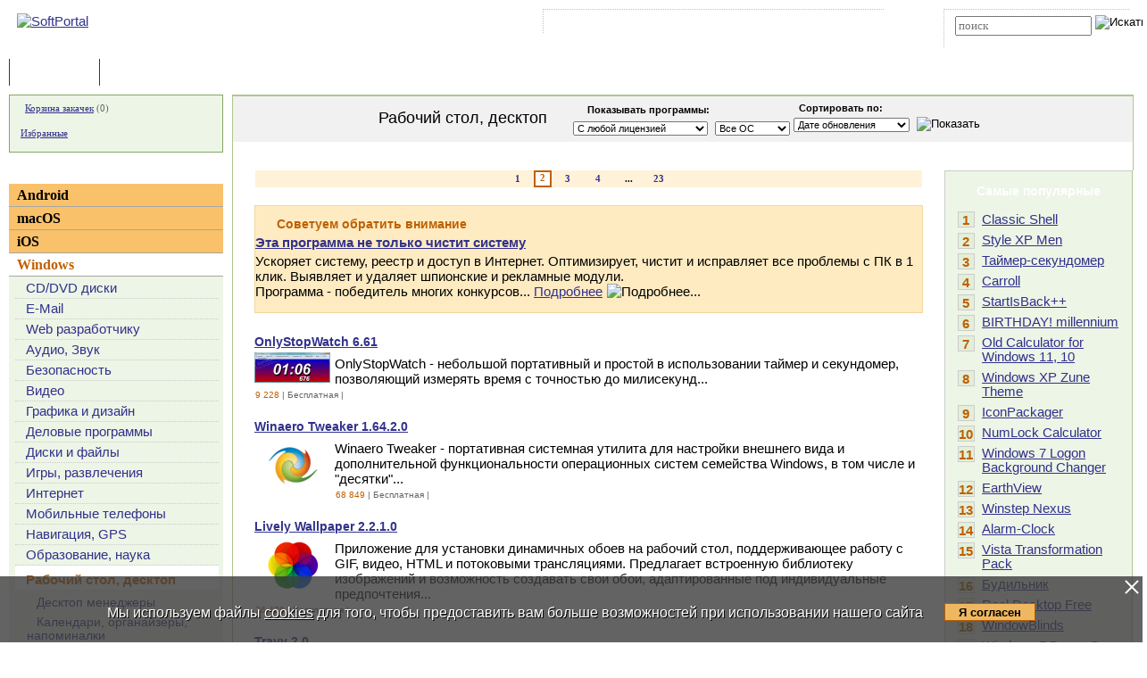

--- FILE ---
content_type: text/html; charset=UTF-8
request_url: https://www.softportal.com/dlcategory-581-2-0-0-0.html
body_size: 11936
content:
<!DOCTYPE html PUBLIC "-//W3C//DTD HTML 4.01 Transitional//EN" "http://www.w3.org/TR/html4/loose.dtd">
<html lang="ru">
<head>
	<meta charset="UTF-8">
	<META NAME="distribution" CONTENT="GLOBAL">
	<meta name="viewport" content="width=device-width, initial-scale=1.0 user-scalable=no">
	<meta name="google-site-verification" content="Qx1eCcaclVSkb13rTd_4316sMIXp3PNnYw-TaQ-0ws4" />
	<meta name="verify-v1" content="rN7D/UikrDTpBkSzrlNh+99lqIuIvzevXZtWwnBEtHQ=">
	<meta name="verify-sp" content="bVVoK2lEc2xrbEVhbFU4cVVWdnZaQT09">
	<meta name="robots" content="noindex, follow"><title>Windows - Рабочий стол, десктоп</title><META NAME="description" CONTENT="Рабочий стол, десктоп - Windows"><meta name="keywords" content="Рабочий стол, десктоп, софт, скачать программы"><meta property="og:image" content="https://www.softportal.com/img/SPL_.png">    <link rel="icon" href="/favicon.ico" type="image/x-icon">
    <link rel="shortcut icon" href="/favicon.ico" type="image/x-icon">
    <link rel="preload" as="image" href="/img/ny/head/logo.jpg">
	<link rel="stylesheet" href="/css/layers.min.css?2026011501" type="text/css">
	<!--[if IE]><link rel="stylesheet" href="/css/main_ie.css" type="text/css" id="stylesheet_ie"><![endif]-->
  	<link rel="alternate" type="application/rss+xml" title="последние обновления программ на SoftPortal.com" href="https://www.softportal.com/rss/rss-soft-update.xml">
  	<link rel="alternate" type="application/rss+xml" title="новые программы на SoftPortal.com" href="https://www.softportal.com/rss/rss-soft-new.xml">
  	<link rel="alternate" type="application/rss+xml" title="свежие новости IT-индустрии на SoftPortal.com" href="https://www.softportal.com/rss/rss-news.xml">
 	<link rel="alternate" type="application/rss+xml" title="новые статьи на SoftPortal.com" href="https://www.softportal.com/rss/rss-articles.xml">
  	<link rel="search" type="application/opensearchdescription+xml" href="/search_plugin.xml" title="Поиск на SoftPortal.com">
  	<meta name="yandex-verification" content="53e4b22e422e3f94" />
	<script type="text/javascript" src="/js/jquery.min.js"></script><script type="text/javascript">jQuery.noConflict();</script>  	  	<script type="text/javascript" src="/js/main.min.js" async></script>
	<script type="text/javascript">
		const site_url = 'https://www.softportal.com/';
	</script>
  	<link rel="canonical" href="https://www.softportal.com/dlcategory-581-1-0-0-0.html"><link rel="canonical" href="https://www.softportal.com/dlcategory-581-1-0-0-0.html">
<script async src="https://pagead2.googlesyndication.com/pagead/js/adsbygoogle.js?client=ca-pub-4431291689677224" crossorigin="anonymous"></script>  	  	<script src="https://apis.google.com/js/platform.js" defer type="text/javascript">
	{lang: 'ru', parsetags: 'explicit'}
  	</script>
    	<script async src="https://www.googletagmanager.com/gtag/js?id=UA-21410459-1" type="text/javascript"></script>
  	<script type="text/javascript">
	window.dataLayer = window.dataLayer || [];
	function gtag(){dataLayer.push(arguments);}
	gtag('js', new Date());
	gtag('config', 'UA-21410459-1');
  	</script>
      	    <!-- Matomo -->
    <script type="text/javascript">
        var _paq = window._paq = window._paq || [];
        /* tracker methods like "setCustomDimension" should be called before "trackPageView" */
        _paq.push(['trackPageView']);
        _paq.push(['enableLinkTracking']);
        (function() {
            var u="//l.softportal.com/";
            _paq.push(['setTrackerUrl', u+'matomo.php']);
            _paq.push(['setSiteId', '1']);
            var d=document, g=d.createElement('script'), s=d.getElementsByTagName('script')[0];
            g.async=true; g.src=u+'matomo.js'; s.parentNode.insertBefore(g,s);
        })();
    </script>
    <!-- End Matomo Code -->
</head>

<body>
	<!-- verify-admitad: "feb9428b94" -->
	<div id="overDiv"></div>
	<div id="fb-root"></div>

		<div id="mainContainer">
		<div id="header">
										<!-- Yandex.Metrika counter -->
				<script type="text/javascript" src="/js/metrika.js?nowv"></script>
				<noscript><div><img src="https://mc.yandex.ru/watch/5222719" style="position:absolute; left:-9999px;" alt="" /></div></noscript>
				<!-- /Yandex.Metrika counter -->
							<div style="display:none;" id="counters_code">
				<!--LiveInternet counter--><script type="text/javascript"><!--
				new Image().src = "//counter.yadro.ru/hit?r"+
				escape(document.referrer)+((typeof(screen)=="undefined")?"":
				";s"+screen.width+"*"+screen.height+"*"+(screen.colorDepth?
				screen.colorDepth:screen.pixelDepth))+";u"+escape(document.URL)+
				";"+Math.random();//--></script><!--/LiveInternet-->
			</div>
			<!-- TABLE 1.2 HEAD -->
			<div id="head">
				<!-- CLine L1 -->
				<div class="head-inner">
					<div class="LogoTd"><div class="LogoTdCLR"><a rel="nofollow" href="https://www.softportal.com/"><img src="/img/_n.gif" alt="SoftPortal"></a></div></div>
					<div class="adapt-menu">
						<div class="head-menu">
							<!-- Block 1 L2 -->
							<div class="HDotTbl">
								<ul>
																			<li class="acc"><a rel="nofollow" href="https://www.softportal.com/account.html" class="whiteA" rel="nofollow">Войти на аккаунт</a></li>
										<li class="reg"><a href="https://www.softportal.com/join.html" class="whiteA">Зарегистрироваться</a></li>
																			<li class="map"><a rel="nofollow" href="https://www.softportal.com/sitemap.html" class="whiteA">Карта сайта</a></li>
									<li class="rss"><a href="https://www.softportal.com/rss.html" class="whiteA">RSS</a></li>
								</ul>
							</div>
							<!-- /Block 1 L2 -->
						</div>
						<div class="head-search" align="right">
							<!-- Block 2: Search L2 -->
							<form name="searchFormTop" id="searchFormTop" method="get" action="https://www.softportal.com/search.html">
								<div class="HDotTbl">
									<div id="top_search"><input type="text" name="str" id="str" placeholder="поиск"><input type="image" src="/img/head/btn.png" alt="Искать"></div>
									<div class="linkSearch"><img src="/img/head/srch.gif" width="10" height="8" alt=""><a rel="nofollow" href="https://www.softportal.com/search.html" class="whiteA">Расширенный поиск</a></div>
								</div>
								<input type="hidden" name="go" id="go" value="1">
							</form>
							<!-- /Block 2: Search L2 -->
						</div>
					</div>
					<div class="hamburger hamburger--collapse">
						<div class="hamburger-box">
							<div class="hamburger-inner"></div>
						</div>
					</div>
				</div>
				<!-- /CLine L1 -->
			</div>
			<!-- /TABLE 1.2 HEAD -->
			<!-- TABLE 2 MENU -->
			<div id="topMenu">
				<div class="menuOutThis"><div class="menuIn"><img src="/img/menu/progs.gif" width="9" height="9" alt=""><a href="https://www.softportal.com/" class="whiteA" rel="nofollow">Программы</a></div></div>
<div class="menuDividerLeft"></div>
<div class="menuOut"><div class="menuIn"><img src="/img/menu/stat.gif" width="7" height="9" alt=""><a href="https://www.softportal.com/articles.html" class="whiteA2">Статьи</a></div></div>
<div class="menuDividerRight"></div>				<div class="clear"></div>
			</div>
		</div> <!-- /header -->

		<div class="outer">
			<div class="inner">
				<div class="float-wrap">
<div id="content">
	<div class="contentWrap">

		<div class="titleH titleHForm">
			<div class="formTitle">
				<div class="geo18 titlePage">Рабочий стол, десктоп</div>
				<div id="filterForm-wrapper">
					<form name="filterForm" id="filterForm" action="" onsubmit="javascript:this.action='https://www.softportal.com/dlcategory-581-1-0-0-0.html'" method="post">
					<div>
						<div class="geo11b" style="padding-bottom:5px;" align="left"><img src="/img/pic1.gif" width="11" height="12" style="margin:0px 5px -2px 0px;">Показывать программы:</div>
						<div>
							<select name="type" id="type" class="ISmall" >
								<option value="0" selected="">С любой лицензией</option>
								<option value="1">Бесплатная</option><option value="2">Условно-бесплатная</option><option value="7">Бесплатная (с рекламой)</option><option value="8">Демо версия</option><option value="10">Только данные</option><option value="11">Платная</option>							</select>
							<select name="os" id="os" class="ISmall" >
								<option value="0" selected="">Все ОС</option>
								<option value="146">Windows 12</option><option value="133">Windows 11</option><option value="117">Windows 10</option><option value="116">Windows 8.1</option><option value="106">Windows 8</option><option value="87">Windows 7</option><option value="55">Vista</option><option value="7">WinXP</option><option value="3">Win98</option><option value="6">WinNT 4.x</option><option value="4">WinME</option><option value="8">Win2000</option><option value="9">Win2003</option><option value="17">MS-DOS</option>							</select>
						</div>
					</div>
					<div>
						<div class="geo11b" style="padding-bottom:5px;" colspan="2" align="left">&nbsp;&nbsp;Сортировать по:</div>
						<div>
							<select name="order_by" id="order_by" class="ISmall" >
								<option value="0"selected>Дате обновления</option>
								<option value="1">Размеру файла</option>
								<option value="2">Рейтингу скачивания</option>
							</select>
						</div>
					</div>
					<div><input type="image" src="/img/bshow.gif" width="79" height="19" border="0" alt="Показать" style="margin-left:4px;"></div>
					</form>
				</div>
			</div>
		</div>
		<div class="recBlock2">
				</div>
		<div class="flex">
			<div class="contentWrapLeft TblRLCLR">
									<div class="pagination flex">
						<div>
							<div class="PagesPas"><a href="https://www.softportal.com/dlcategory-581-1-0-0-0.html" class="LSubA">1</a></div><div class="PagesActTop" width="20"><div class="PagesAct">2</div></div><div class="PagesPas"><a href="https://www.softportal.com/dlcategory-581-3-0-0-0.html" class="LSubA">3</a></div><div class="PagesPas"><a href="https://www.softportal.com/dlcategory-581-4-0-0-0.html" class="LSubA">4</a></div><div class="PagesPas">...</div><div class="PagesPas"><a href="https://www.softportal.com/dlcategory-581-23-0-0-0.html" class="LSubA">23</a></div>						</div>
					</div>
									<div class="lookThis TblOBan">
					<div class="TblOBanDivFirst"><img src="/img/main/look2.gif" width="56" height="58" alt=""></div>
					<div class="TblOBanDivLast vera11">
						<span class="geo14b"><span class="orange">Советуем обратить внимание</span></span><p class="sm">
						<!--noindex--><b><a href="https://www.carambis.ru/lp/cleaner.html?cs_aff=CC_categ" target="_blank" rel="nofollow">Эта программа не только чистит систему</a></b></p>
						<p class="sm">Ускоряет систему, реестр и доступ в Интернет. Оптимизирует, чистит и исправляет все проблемы с ПК в 1 клик. Выявляет и удаляет шпионские и рекламные модули.<br>Программа - победитель многих конкурсов... <!--/noindex--><a href="https://www.carambis.ru/lp/cleaner.html?cs_aff=CC_categ" target="_blank" rel="nofollow">Подробнее</a><img src="/img/arrow3.gif" width="9" height="6" alt="Подробнее..."></p>
					</div>
				</div>
								<div class="categoryList">
											<div>
							<span class="vera14b"><a href="https://www.softportal.com/software-25635-onlystopwatch.html">OnlyStopWatch 6.61</a></span><p class="sm"></p>
							<div class="categoryImg"><img src="/scr/25635/onlystopwatch-tmb-1.png" style="width:85px; height:34px; border:0;" alt=""><p class="sm"></p></div>
							<!--noindex--><p>OnlyStopWatch - небольшой портативный и простой в использовании таймер и секундомер, позволяющий измерять время с точностью до милисекунд...</p><!--/noindex-->
							<p class="sm"><span class="vera10g"><span class="orange" title="количество загрузок"><img src="/img/get_app.png" style="width: 16px; height: 16px; border: none; margin-right: 1px; vertical-align: middle;" alt="">9 228</span> | Бесплатная | <img src="/img/templates/_star4.gif" width="47" height="9" alt=""></span></p><p class="sp clear"></p>
						</div>
												<div>
							<span class="vera14b"><a href="https://www.softportal.com/software-41062-winaero-tweaker.html">Winaero Tweaker 1.64.2.0</a></span><p class="sm"></p>
							<div class="categoryImg"><img src="/scr/41062/icons/winaero_tweaker_64.png" style="width:64px; height:64px; border:0;" alt=""><p class="sm"></p></div>
							<!--noindex--><p>Winaero Tweaker - портативная системная утилита для настройки внешнего вида и дополнительной функциональности операционных систем семейства Windows, в том числе и "десятки"...</p><!--/noindex-->
							<p class="sm"><span class="vera10g"><span class="orange" title="количество загрузок"><img src="/img/get_app.png" style="width: 16px; height: 16px; border: none; margin-right: 1px; vertical-align: middle;" alt="">68 849</span> | Бесплатная | <img src="/img/templates/_star4.gif" width="47" height="9" alt=""></span></p><p class="sp clear"></p>
						</div>
												<div>
							<span class="vera14b"><a href="https://www.softportal.com/software-50911-lively-wallpaper.html">Lively Wallpaper 2.2.1.0</a></span><p class="sm"></p>
							<div class="categoryImg"><img src="/scr/50911/icons/lively_wallpaper_64.png" style="width:64px; height:64px; border:0;" alt=""><p class="sm"></p></div>
							<!--noindex--><p>Приложение для установки динамичных обоев на рабочий стол, поддерживающее работу с GIF, видео, HTML и потоковыми трансляциями. Предлагает встроенную библиотеку изображений и возможность создавать свои обои, адаптированные под индивидуальные предпочтения...</p><!--/noindex-->
							<p class="sm"><span class="vera10g"><span class="orange" title="количество загрузок"><img src="/img/get_app.png" style="width: 16px; height: 16px; border: none; margin-right: 1px; vertical-align: middle;" alt="">26 426</span> | Бесплатная | <img src="/img/templates/_star3.gif" width="47" height="9" alt=""></span></p><p class="sp clear"></p>
						</div>
												<div>
							<span class="vera14b"><a href="https://www.softportal.com/software-51353-trayy.html">Trayy 2.0</a></span><p class="sm"></p>
							<div class="categoryImg"><img src="/scr/51353/icons/trayy__64.png" style="width:64px; height:64px; border:0;" alt=""><p class="sm"></p></div>
							<!--noindex--><p>Инструмент для Windows, который помогает упорядочить рабочее пространство и перенести выбранные приложения из панели задач в системный трей. Программа работает в фоновом режиме, автоматически сворачивает указанные приложения и обеспечивает доступ к ним...</p><!--/noindex-->
							<p class="sm"><span class="vera10g"><span class="orange" title="количество загрузок"><img src="/img/get_app.png" style="width: 16px; height: 16px; border: none; margin-right: 1px; vertical-align: middle;" alt="">181</span> | Бесплатная | <img src="/img/templates/_star3.gif" width="47" height="9" alt=""></span></p><p class="sp clear"></p>
						</div>
												<div>
							<span class="vera14b"><a href="https://www.softportal.com/software-48390-retrobar.html">RetroBar 1.21.32</a></span><p class="sm"></p>
							<div class="categoryImg"><img src="/scr/48390/icons/retrobar_64.png" style="width:64px; height:64px; border:0;" alt=""><p class="sm"></p></div>
							<!--noindex--><p>Небольшая портативная программа, позволяющая заменить современную панель задач на ретро в стиле Windows 95-98/2000/XP. Присутствует возможность отображения панели задач, области уведомлений и часов на нескольких мониторах, поддержка пользовательских тем...</p><!--/noindex-->
							<p class="sm"><span class="vera10g"><span class="orange" title="количество загрузок"><img src="/img/get_app.png" style="width: 16px; height: 16px; border: none; margin-right: 1px; vertical-align: middle;" alt="">6 237</span> | Бесплатная | <img src="/img/templates/_star4.gif" width="47" height="9" alt=""></span></p><p class="sp clear"></p>
						</div>
												<div>
							<span class="vera14b"><a href="https://www.softportal.com/software-47757-stretchly.html">Stretchly 1.19.0</a></span><p class="sm"></p>
							<div class="categoryImg"><img src="/scr/47757/icons/stretchly_64.png" style="width:64px; height:64px; border:0;" alt=""><p class="sm"></p></div>
							<!--noindex--><p>Удобное и полезное, для любого пользователя ПК, приложение, которое следит за вашим здоровьем и напоминает о необходимости сделать перерыв при работе за компьютером. Есть поддержка мультимониторных систем, возможность настраивать мини- и длинные перерывы...</p><!--/noindex-->
							<p class="sm"><span class="vera10g"><span class="orange" title="количество загрузок"><img src="/img/get_app.png" style="width: 16px; height: 16px; border: none; margin-right: 1px; vertical-align: middle;" alt="">1 932</span> | Бесплатная | <img src="/img/templates/_star4.gif" width="47" height="9" alt=""></span></p><p class="sp clear"></p>
						</div>
												<div>
							<span class="vera14b"><a href="https://www.softportal.com/software-39676-8gadgetpack.html">GadgetPack 39.0</a></span><p class="sm"></p>
							<div class="categoryImg"><img src="/scr/39676/icons/8gadgetpack_64.png" style="width:64px; height:64px; border:0;" alt=""><p class="sm"></p></div>
							<!--noindex--><p>GadgetPack - инструмент для установки и использования набора гаджетов для операционных систем Windows 10 и 11...</p><!--/noindex-->
							<p class="sm"><span class="vera10g"><span class="orange" title="количество загрузок"><img src="/img/get_app.png" style="width: 16px; height: 16px; border: none; margin-right: 1px; vertical-align: middle;" alt="">89 823</span> | Бесплатная | <img src="/img/templates/_star3.gif" width="47" height="9" alt=""></span></p><p class="sp clear"></p>
						</div>
												<div>
							<span class="vera14b"><a href="https://www.softportal.com/software-49514-alternate-calculator.html">Alternate Calculator 3.930</a></span><p class="sm"></p>
							<div class="categoryImg"><img src="/scr/49514/icons/alternate_calculator_64.png" style="width:64px; height:64px; border:0;" alt=""><p class="sm"></p></div>
							<!--noindex--><p>Простой калькулятор, который также можно использовать для конвертации валют. Включает набор предопределенных валют и курсов обмена, которые также могут быть изменены индивидуально. Имеется внутренний редактор, который можно использовать для перекодировки...</p><!--/noindex-->
							<p class="sm"><span class="vera10g"><span class="orange" title="количество загрузок"><img src="/img/get_app.png" style="width: 16px; height: 16px; border: none; margin-right: 1px; vertical-align: middle;" alt="">3 162</span> | Бесплатная | <img src="/img/templates/_star3.gif" width="47" height="9" alt=""></span></p><p class="sp clear"></p>
						</div>
												<div>
							<span class="vera14b"><a href="https://www.softportal.com/software-51771-quickwidgets.html">QuickWidgets 1.0.0</a></span><p class="sm"></p>
							<div class="categoryImg"><img src="/scr/51771/icons/quickwidgets__64.png" style="width:64px; height:64px; border:0;" alt=""><p class="sm"></p></div>
							<!--noindex--><p>Приложение для размещения настраиваемых виджетов на рабочем столе. Предлагает календарь, заметки, напоминания, мониторинг и погоду с возможностью изменения размера, перемещения и настройки оформления. Подходит для персонализации рабочего пространства...</p><!--/noindex-->
							<p class="sm"><span class="vera10g"><span class="orange" title="количество загрузок"><img src="/img/get_app.png" style="width: 16px; height: 16px; border: none; margin-right: 1px; vertical-align: middle;" alt="">107</span> | Условно-бесплатная | <img src="/img/templates/_star3.gif" width="47" height="9" alt=""></span></p><p class="sp clear"></p>
						</div>
												<div>
							<span class="vera14b"><a href="https://www.softportal.com/software-48603-classicdesktopclock.html">ClassicDesktopClock 5.17</a></span><p class="sm"></p>
							<div class="categoryImg"><img src="/scr/48603/icons/classicdesktopclock_64.png" style="width:64px; height:64px; border:0;" alt=""><p class="sm"></p></div>
							<!--noindex--><p>Простые портативные аналоговые часы для рабочего стола ПК под управлением Windows. Присутствует возможность свободно выбрать положение часов на рабочем столе, доступно несколько тем оформления, изменяемый размер часов, малое потребление системных ресурсов...</p><!--/noindex-->
							<p class="sm"><span class="vera10g"><span class="orange" title="количество загрузок"><img src="/img/get_app.png" style="width: 16px; height: 16px; border: none; margin-right: 1px; vertical-align: middle;" alt="">3 167</span> | Бесплатная | <img src="/img/templates/_star3.gif" width="47" height="9" alt=""></span></p><p class="sp clear"></p>
						</div>
												<div>
							<span class="vera14b"><a href="https://www.softportal.com/software-25647-theaeroclock.html">TheAeroClock 9.13</a></span><p class="sm"></p>
							<div class="categoryImg"><img src="/scr/25647/theaeroclock-tmb-1.png" style="width:68px; height:64px; border:0;" alt=""><p class="sm"></p></div>
							<!--noindex--><p>Симпатичные часы для рабочего стола, с возможностью настройки размера, прозрачности, вида/текстуры...</p><!--/noindex-->
							<p class="sm"><span class="vera10g"><span class="orange" title="количество загрузок"><img src="/img/get_app.png" style="width: 16px; height: 16px; border: none; margin-right: 1px; vertical-align: middle;" alt="">40 571</span> | Бесплатная | <img src="/img/templates/_star4.gif" width="47" height="9" alt=""></span></p><p class="sp clear"></p>
						</div>
												<div>
							<span class="vera14b"><a href="https://www.softportal.com/software-21247-animated-screensaver-maker.html">Animated Screensaver Maker 4.5.45</a></span><p class="sm"></p>
							<div class="categoryImg"><img src="/scr/21247/animated-screensaver-maker-tmb-1.jpg" style="width:85px; height:53px; border:0;" alt=""><p class="sm"></p></div>
							<!--noindex--><p>Animated Screensaver Maker - набор инструментов, позволяющих быстро и легко создавать из любых изображений потрясающие анимированные заставки. Присутствует встроенный редактор, с помощью которого можно добавлять реалистичные эффекты анимации...</p><!--/noindex-->
							<p class="sm"><span class="vera10g"><span class="orange" title="количество загрузок"><img src="/img/get_app.png" style="width: 16px; height: 16px; border: none; margin-right: 1px; vertical-align: middle;" alt="">12 661</span> | Условно-бесплатная | <img src="/img/templates/_star4.gif" width="47" height="9" alt=""></span></p><p class="sp clear"></p>
						</div>
												<div>
							<span class="vera14b"><a href="https://www.softportal.com/software-21246-animated-wallpaper-maker.html">Animated Wallpaper Maker 4.5.45</a></span><p class="sm"></p>
							<div class="categoryImg"><img src="/scr/21246/animated-wallpaper-maker-tmb-1.png" style="width:85px; height:56px; border:0;" alt=""><p class="sm"></p></div>
							<!--noindex--><p>Animated Wallpaper Maker - простая в использовании программа, позволяющая за пару кликов мыши анимировать любое статичное изображение и установить его на рабочий стол в качестве обоев...</p><!--/noindex-->
							<p class="sm"><span class="vera10g"><span class="orange" title="количество загрузок"><img src="/img/get_app.png" style="width: 16px; height: 16px; border: none; margin-right: 1px; vertical-align: middle;" alt="">11 071</span> | Условно-бесплатная | <img src="/img/templates/_star4.gif" width="47" height="9" alt=""></span></p><p class="sp clear"></p>
						</div>
												<div>
							<span class="vera14b"><a href="https://www.softportal.com/software-50340-shortdoornote.html">ShortDoorNote 4.14</a></span><p class="sm"></p>
							<div class="categoryImg"><img src="/scr/50340/icons/shortdoornote_64.png" style="width:64px; height:64px; border:0;" alt=""><p class="sm"></p></div>
							<!--noindex--><p>Программа для создания заметок с уникальным оформлением. Создавайте заметки, кастомизируйте текст и дизайн, чтобы они привлекали внимание. Легко сохраняйте, загружайте и распечатывайте заметки. Будьте уверены, что ваши сообщения не останутся незамеченными...</p><!--/noindex-->
							<p class="sm"><span class="vera10g"><span class="orange" title="количество загрузок"><img src="/img/get_app.png" style="width: 16px; height: 16px; border: none; margin-right: 1px; vertical-align: middle;" alt="">341</span> | Бесплатная | <img src="/img/templates/_star3.gif" width="47" height="9" alt=""></span></p><p class="sp clear"></p>
						</div>
												<div>
							<span class="vera14b"><a href="https://www.softportal.com/software-33632-christmas-elf.html">Christmas Elf 3.4</a></span><p class="sm"></p>
							<div class="categoryImg"><img src="/scr/33632/christmas-elf-tmb-1.png" style="width:85px; height:48px; border:0;" alt=""><p class="sm"></p></div>
							<!--noindex--><p>Christmas Elf - простая утилита, которая поможет украсить Windows к Новому году и усилит неповторимую атмосферу самого волшебного праздника...</p><!--/noindex-->
							<p class="sm"><span class="vera10g"><span class="orange" title="количество загрузок"><img src="/img/get_app.png" style="width: 16px; height: 16px; border: none; margin-right: 1px; vertical-align: middle;" alt="">4 665</span> | Условно-бесплатная | <img src="/img/templates/_star4.gif" width="47" height="9" alt=""></span></p><p class="sp clear"></p>
						</div>
										</div>
				<div class="categoryList">
											<!-- Yandex.RTB R-A-151825-1 -->
						<div id="yandex_rtb_R-A-151825-1"></div>
						<script type="text/javascript">
							(function(w, d, n, s, t) {
								w[n] = w[n] || [];
								w[n].push(function() {
									Ya.Context.AdvManager.render({
										blockId: "R-A-151825-1",
										renderTo: "yandex_rtb_R-A-151825-1",
										async: true
									});
								});
								t = d.getElementsByTagName("script")[0];
								s = d.createElement("script");
								s.type = "text/javascript";
								s.src = "//an.yandex.ru/system/context.js";
								s.async = true;
								t.parentNode.insertBefore(s, t);
							})(this, this.document, "yandexContextAsyncCallbacks");
						</script>
										</div>
									<div class="pagination flex">
						<div>
							<div class="PagesPas"><a href="https://www.softportal.com/dlcategory-581-1-0-0-0.html" class="LSubA">1</a></div><div class="PagesActTop" width="20"><div class="PagesAct">2</div></div><div class="PagesPas"><a href="https://www.softportal.com/dlcategory-581-3-0-0-0.html" class="LSubA">3</a></div><div class="PagesPas"><a href="https://www.softportal.com/dlcategory-581-4-0-0-0.html" class="LSubA">4</a></div><div class="PagesPas">...</div><div class="PagesPas"><a href="https://www.softportal.com/dlcategory-581-23-0-0-0.html" class="LSubA">23</a></div>						</div>
					</div>
								</div>

			<div class="contentWrapRight">
				<div class="TdRRCLR">
					<div id="rightContainer">
							<div class="rightBlockTitle geo14b">Самые популярные</div>
    <div class="rightContainerLinks">
	
			<div>
				<div class="TdPopCLR" NoWrap width="20px">1</div>
				<div class="TdPopText"><a href="https://www.softportal.com/software-21163-classic-shell.html">Classic Shell</a></div>
			</div>
			<div>
				<div class="TdPopCLR" NoWrap width="20px">2</div>
				<div class="TdPopText"><a href="https://www.softportal.com/software-20-style-xp-men.html">Style XP Men</a></div>
			</div>
			<div>
				<div class="TdPopCLR" NoWrap width="20px">3</div>
				<div class="TdPopText"><a href="https://www.softportal.com/software-8420-tajmer-sekundomer.html">Таймер-секундомер</a></div>
			</div>
			<div>
				<div class="TdPopCLR" NoWrap width="20px">4</div>
				<div class="TdPopText"><a href="https://www.softportal.com/software-38057-carroll.html">Carroll</a></div>
			</div>
			<div>
				<div class="TdPopCLR" NoWrap width="20px">5</div>
				<div class="TdPopText"><a href="https://www.softportal.com/software-41725-startisback.html">StartIsBack++</a></div>
			</div>
			<div>
				<div class="TdPopCLR" NoWrap width="20px">6</div>
				<div class="TdPopText"><a href="https://www.softportal.com/software-150-birthday-millennium.html">BIRTHDAY! millennium</a></div>
			</div>
			<div>
				<div class="TdPopCLR" NoWrap width="20px">7</div>
				<div class="TdPopText"><a href="https://www.softportal.com/software-41721-old-calculator-for-windows-10.html">Old Calculator for Windows 11, 10</a></div>
			</div>
			<div>
				<div class="TdPopCLR" NoWrap width="20px">8</div>
				<div class="TdPopText"><a href="https://www.softportal.com/software-5509-windows-xp-zune-theme.html">Windows XP Zune Theme</a></div>
			</div>
			<div>
				<div class="TdPopCLR" NoWrap width="20px">9</div>
				<div class="TdPopText"><a href="https://www.softportal.com/software-7080-iconpackager.html">IconPackager</a></div>
			</div>
			<div>
				<div class="TdPopCLR" NoWrap width="20px">10</div>
				<div class="TdPopText"><a href="https://www.softportal.com/software-510-numlock-calculator.html">NumLock Calculator</a></div>
			</div>
			<div>
				<div class="TdPopCLR" NoWrap width="20px">11</div>
				<div class="TdPopText"><a href="https://www.softportal.com/software-19343-windows-7-logon-background-changer.html">Windows 7 Logon Background Changer</a></div>
			</div>
			<div>
				<div class="TdPopCLR" NoWrap width="20px">12</div>
				<div class="TdPopText"><a href="https://www.softportal.com/software-723-earthview.html">EarthView</a></div>
			</div>
			<div>
				<div class="TdPopCLR" NoWrap width="20px">13</div>
				<div class="TdPopText"><a href="https://www.softportal.com/software-16711-winstep-nexus.html">Winstep Nexus</a></div>
			</div>
			<div>
				<div class="TdPopCLR" NoWrap width="20px">14</div>
				<div class="TdPopText"><a href="https://www.softportal.com/software-11472-alarm-clock.html">Alarm-Clock</a></div>
			</div>
			<div>
				<div class="TdPopCLR" NoWrap width="20px">15</div>
				<div class="TdPopText"><a href="https://www.softportal.com/software-4502-vista-transformation-pack.html">Vista Transformation Pack</a></div>
			</div>
			<div>
				<div class="TdPopCLR" NoWrap width="20px">16</div>
				<div class="TdPopText"><a href="https://www.softportal.com/software-24566-budilnik.html">Будильник</a></div>
			</div>
			<div>
				<div class="TdPopCLR" NoWrap width="20px">17</div>
				<div class="TdPopText"><a href="https://www.softportal.com/software-9604-real-desktop-free.html">Real Desktop Free</a></div>
			</div>
			<div>
				<div class="TdPopCLR" NoWrap width="20px">18</div>
				<div class="TdPopText"><a href="https://www.softportal.com/software-1281-windowblinds.html">WindowBlinds</a></div>
			</div>
			<div>
				<div class="TdPopCLR" NoWrap width="20px">19</div>
				<div class="TdPopText"><a href="https://www.softportal.com/software-24245-windows-7-dreamscene-activator.html">Windows 7 DreamScene Activator</a></div>
			</div>
			<div>
				<div class="TdPopCLR" NoWrap width="20px">20</div>
				<div class="TdPopText"><a href="https://www.softportal.com/software-841-vechnij-kalendar.html">Вечный календарь</a></div>
			</div>  	</div>
	<div class="rightBlockTitle geo14b">Новые публикации</div><div class="rightBlockNews"><div><a href="https://www.softportal.com/article-719.html">iPhone 13 – НАЧАЛО ЭПОХИ</a><span class="vera10g">(10.11.2020)</span></div><div><a href="https://www.softportal.com/article-718.html">Обзор приложения ReFace</a><span class="vera10g">(05.10.2020)</span></div><div><a href="https://www.softportal.com/article-717.html">iPhone 12 – ЧЕЛКА НАВСЕГДА</a><span class="vera10g">(11.08.2020)</span></div><div><a href="https://www.softportal.com/article-716.html">История iPhone</a><span class="vera10g">(04.08.2020)</span></div><div><a href="https://www.softportal.com/article-715.html">iPhone 12 Pro, New iPad 2020 и Apple Watch 6 – ДАТА АНОНСА</a><span class="vera10g">(30.07.2020)</span></div><div><a href="https://www.softportal.com/article-714.html">iPhone 12 – КУДА ЕЩЕ ХУЖЕ?</a><span class="vera10g">(23.07.2020)</span></div><div><a href="https://www.softportal.com/article-713.html">OnePlus Nord – Полностью раскрыт дизайн</a><span class="vera10g">(16.07.2020)</span></div><div><a href="https://www.softportal.com/article-712.html">Google Pixel 4a – ПОДТВЕРЖДЕН ОФИЦИАЛЬНО</a><span class="vera10g">(14.07.2020)</span></div><div><a href="https://www.softportal.com/article-711.html">Samsung Galaxy Note 21 – НЕВЕРОЯТНЫЙ СМАРТФОН</a><span class="vera10g">(11.07.2020)</span></div><div><a href="https://www.softportal.com/article-710.html">Galaxy Note 20 – НА ЖИВОМ ВИДЕО!</a><span class="vera10g">(10.07.2020)</span></div><p class="align-right sm"><img src="/img/main/clock2.gif" width="9" height="9" alt="" class="LImg9"><span class="vera10"><a href="https://www.softportal.com/articles.html" rel="nofollow">Все публикации</a></span></p></div>					</div>
				</div>
			</div>
		</div>

	</div> <!-- /contentWrap -->
</div> <!-- /content -->
<div id="left">
	<div class="leftInner">
					<div class="TblCartCLR TblCartCLRIcons">
				<div>
					<img src="/img/cart.gif" alt="" width="13" height="12" class="iconCart">
					<a href="https://www.softportal.com/cart.html">Корзина закачек</a>&nbsp;(<span id="soft_cart_count">0</span>)
				</div>
				<div>
					<img src="/img/hearth.png" alt="" width="15" height="14" class="iconHearth"><a href="https://www.softportal.com/account.html">Избранные</a>
					<span id="favorites_count" style="display:none;">&nbsp;()</span>
				</div>
			</div>
			    <div>
        <div class="TdLTitleCLR hide-mob-left" id="hide-mob-left-menu">Категории</div>
        <div class="mob-left-menu" id="hide-mob-left-menu-panel">
                        <div class="TdLCatTitle"><a href="https://www.softportal.com/dlcategory-1649.html" class="CatA">Android</a></div>
                                <div class="TdLCatTitle"><a href="https://www.softportal.com/dlcategory-417.html" class="CatA">macOS</a></div>
                                <div class="TdLCatTitle"><a href="https://www.softportal.com/dlcategory-1414.html" class="CatA">iOS</a></div>
                                <div class="TdLCatTitleOn"><a href="https://www.softportal.com/dlcategory-2.html" class="CatOnA">Windows</a></div>
                <div class="TdLCatSubCLR">
                    <div class="TblLCatSub">
                                                        <div><img src="/img/arrow1.gif" width="4" height="6" class="LCatImg" alt=""><a href="https://www.softportal.com/dlcategory-271-1-0-0-0.html" class="LSubA">CD/DVD диски</a></div>
                                                                <div><img src="/img/arrow1.gif" width="4" height="6" class="LCatImg" alt=""><a href="https://www.softportal.com/dlcategory-243-1-0-0-0.html" class="LSubA">E-Mail</a></div>
                                                                <div><img src="/img/arrow1.gif" width="4" height="6" class="LCatImg" alt=""><a href="https://www.softportal.com/dlcategory-603-1-0-0-0.html" class="LSubA">Web разработчику</a></div>
                                                                <div><img src="/img/arrow1.gif" width="4" height="6" class="LCatImg" alt=""><a href="https://www.softportal.com/dlcategory-207-1-0-0-0.html" class="LSubA">Аудио, Звук</a></div>
                                                                <div><img src="/img/arrow1.gif" width="4" height="6" class="LCatImg" alt=""><a href="https://www.softportal.com/dlcategory-219-1-0-0-0.html" class="LSubA">Безопасность</a></div>
                                                                <div><img src="/img/arrow1.gif" width="4" height="6" class="LCatImg" alt=""><a href="https://www.softportal.com/dlcategory-233-1-0-0-0.html" class="LSubA">Видео</a></div>
                                                                <div><img src="/img/arrow1.gif" width="4" height="6" class="LCatImg" alt=""><a href="https://www.softportal.com/dlcategory-292-1-0-0-0.html" class="LSubA">Графика и дизайн</a></div>
                                                                <div><img src="/img/arrow1.gif" width="4" height="6" class="LCatImg" alt=""><a href="https://www.softportal.com/dlcategory-802-1-0-0-0.html" class="LSubA">Деловые программы</a></div>
                                                                <div><img src="/img/arrow1.gif" width="4" height="6" class="LCatImg" alt=""><a href="https://www.softportal.com/dlcategory-388-1-0-0-0.html" class="LSubA">Диски и файлы</a></div>
                                                                <div><img src="/img/arrow1.gif" width="4" height="6" class="LCatImg" alt=""><a href="https://www.softportal.com/dlcategory-324-1-0-0-0.html" class="LSubA">Игры, развлечения</a></div>
                                                                <div><img src="/img/arrow1.gif" width="4" height="6" class="LCatImg" alt=""><a href="https://www.softportal.com/dlcategory-347-1-0-0-0.html" class="LSubA">Интернет</a></div>
                                                                <div><img src="/img/arrow1.gif" width="4" height="6" class="LCatImg" alt=""><a href="https://www.softportal.com/dlcategory-816-1-0-0-0.html" class="LSubA">Мобильные телефоны</a></div>
                                                                <div><img src="/img/arrow1.gif" width="4" height="6" class="LCatImg" alt=""><a href="https://www.softportal.com/dlcategory-279-1-0-0-0.html" class="LSubA">Навигация, GPS</a></div>
                                                                <div><img src="/img/arrow1.gif" width="4" height="6" class="LCatImg" alt=""><a href="https://www.softportal.com/dlcategory-346-1-0-0-0.html" class="LSubA">Образование, наука</a></div>
                                                                <div class="CatSubT">
                                    <img src="/img/arrow1.gif" width="4" height="6" class="LCatImg" alt=""><a href="https://www.softportal.com/dlcategory-581-1-0-0-0.html" class="CatOnA">Рабочий стол, десктоп</a>
                                    <div class="subLeftMenu">
                                                                                        <div>
                                                    <img src="/img/arrow6.gif" width="2" height="4" class="LCatImg" alt="">
                                                    <a href="https://www.softportal.com/dlcategory-582-1-0-0-0.html" class="LSubA">Десктоп менеджеры</a>
                                                </div>
                                                                                                <div>
                                                    <img src="/img/arrow6.gif" width="2" height="4" class="LCatImg" alt="">
                                                    <a href="https://www.softportal.com/dlcategory-583-1-0-0-0.html" class="LSubA">Календари, органайзеры, напоминалки</a>
                                                </div>
                                                                                                <div>
                                                    <img src="/img/arrow6.gif" width="2" height="4" class="LCatImg" alt="">
                                                    <a href="https://www.softportal.com/dlcategory-584-1-0-0-0.html" class="LSubA">Калькуляторы</a>
                                                </div>
                                                                                                <div>
                                                    <img src="/img/arrow6.gif" width="2" height="4" class="LCatImg" alt="">
                                                    <a href="https://www.softportal.com/dlcategory-585-1-0-0-0.html" class="LSubA">Обои, темы, оболочки</a>
                                                </div>
                                                                                                <div>
                                                    <img src="/img/arrow6.gif" width="2" height="4" class="LCatImg" alt="">
                                                    <a href="https://www.softportal.com/dlcategory-2506-1-0-0-0.html" class="LSubA">Скринсейверы</a>
                                                </div>
                                                                                                <div>
                                                    <img src="/img/arrow6.gif" width="2" height="4" class="LCatImg" alt="">
                                                    <a href="https://www.softportal.com/dlcategory-789-1-0-0-0.html" class="LSubA">Украшательства</a>
                                                </div>
                                                                                                <div>
                                                    <img src="/img/arrow6.gif" width="2" height="4" class="LCatImg" alt="">
                                                    <a href="https://www.softportal.com/dlcategory-588-1-0-0-0.html" class="LSubA">Часы, будильники</a>
                                                </div>
                                                                                                <div>
                                                    <img src="/img/arrow6.gif" width="2" height="4" class="LCatImg" alt="">
                                                    <a href="https://www.softportal.com/dlcategory-589-1-0-0-0.html" class="LSubA">другое</a>
                                                </div>
                                                                        
                                    </div>
                                </div>
                                                                <div><img src="/img/arrow1.gif" width="4" height="6" class="LCatImg" alt=""><a href="https://www.softportal.com/dlcategory-308-1-0-0-0.html" class="LSubA">Разработчику</a></div>
                                                                <div><img src="/img/arrow1.gif" width="4" height="6" class="LCatImg" alt=""><a href="https://www.softportal.com/dlcategory-368-1-0-0-0.html" class="LSubA">Серверы</a></div>
                                                                <div><img src="/img/arrow1.gif" width="4" height="6" class="LCatImg" alt=""><a href="https://www.softportal.com/dlcategory-413-1-0-0-0.html" class="LSubA">Сети</a></div>
                                                                <div><img src="/img/arrow1.gif" width="4" height="6" class="LCatImg" alt=""><a href="https://www.softportal.com/dlcategory-779-1-0-0-0.html" class="LSubA">Система</a></div>
                                                                <div><img src="/img/arrow1.gif" width="4" height="6" class="LCatImg" alt=""><a href="https://www.softportal.com/dlcategory-284-1-0-0-0.html" class="LSubA">Текст</a></div>
                                                                <div><img src="/img/arrow1.gif" width="4" height="6" class="LCatImg" alt=""><a href="https://www.softportal.com/dlcategory-617-1-0-0-0.html" class="LSubA">Хобби, увлечения</a></div>
                                                                <div><img src="/img/arrow1.gif" width="4" height="6" class="LCatImg" alt=""><a href="https://www.softportal.com/dlcategory-1838-1-0-0-0.html" class="LSubA">Электронные книги</a></div>
                                                        <div><img src="/img/arrow6.gif" class="LCatImg" alt=""><a href="https://www.softportal.com/top-2-1.html" class="LSubA"><strong>ТОП-100 для Windows</strong></a></div>
                    </div>
                </div>
                        </div>
    </div>
    			<div>
				<div class="TdLTitleCLR hide-mob-left" id="hide-mob-left-serv">Сервисы</div>
				<div class="mob-left-menu" id="hide-mob-left-serv-panel">
					<div class="TdLCatSubCLR">
						<p class="TblLServices"><img src="/img/arrow2.gif" width="4" height="4" class="LCatImg" alt=""><a href="https://www.softportal.com/rss.html" class="LSubA">RSS ленты</a></p>
						<p class="TblLServices"><img src="/img/arrow2.gif" width="4" height="4" class="LCatImg" alt=""><a href="https://www.softportal.com/archive-1-1.html" class="LSubA">Архив</a></p>
						<p class="TblLServices"><img src="/img/arrow2.gif" width="4" height="4" class="LCatImg" alt=""><a href="https://www.softportal.com/devsoftadd.html" class="LSubA">Добавить программу</a></p>
						<p class="TblLServices"><img src="/img/arrow2.gif" width="4" height="4" class="LCatImg" alt=""><a href="https://www.softportal.com/newsoft-1-0-0.html" class="LSubA">Новые программы</a></p>
						<p class="TblLServices"><img src="/img/arrow2.gif" width="4" height="4" class="LCatImg" alt=""><a href="https://www.softportal.com/vacancy.html" class="LSubA"><b>Вакансии портала</b></a></p>
						<p class="TblLServices"><img src="/img/arrow2.gif" width="4" height="4" class="LCatImg" alt=""><a href="https://www.softportal.com/about.html" class="LSubA">О проекте</a></p>
						<p class="TblLServices"><img src="/img/arrow2.gif" width="4" height="4" class="LCatImg" alt=""><a href="https://www.softportal.com/feedback.html" class="LSubA" rel="nowollow">Обратная связь</a></p>
						<p class="TblLServices"><img src="/img/arrow2.gif" width="4" height="4" class="LCatImg" alt=""><a href="https://www.softportal.com/stat.html" class="LSubA" rel="nowollow">Статистика</a></p>
						<p class="TblLServices"><img src="/img/arrow2.gif" width="4" height="4" class="LCatImg" alt=""><a href="https://www.softportal.com/buttons.html" class="LSubA" rel="nowollow">Наши кнопки</a></p>
						<p class="TblLServices"><img src="/img/arrow2.gif" width="4" height="4" class="LCatImg" alt=""><a href="https://www.softportal.com/faq.html" class="LSubA" rel="nowollow">ЧАВО (FAQ)</a></p>
					</div>
				</div>
			</div>
						<div class="teleSubscribe">
				<a href="https://t.me/softportalcom"><img src="/img/podpisatsya_1.png"></a>
			</div>
				</div> <!-- /leftInner -->
	<div class="clear"></div>
</div> <!-- /left -->
			</div> <!-- /float-wrap -->
		</div> <!-- /inner -->
	</div> <!-- /outer -->
</div> <!-- /mainContainer -->

<div class="clear"></div>

<div id="footer">
	<!-- TABLE 4 BOTTOM -->
	<div class="TblBotCLR">
		<div class="top-footer">
			<div class="vera10">&#169; 2002—2026 SOFTPORTAL  <a href="https://www.softportal.com/about.html" rel="nofollow" class="hide-on-mobile">О проекте</a> <span class="razd">|</span> <a href="https://www.softportal.com/feedback.html" rel="nofollow">Обратная связь (Feedback)</a> <span class="razd">|</span> <a href="https://www.softportal.com/faq.html" rel="nofollow" class="hide-on-mobile">ЧАВО</a> <span class="razd">|</span> <a href="https://www.softportal.com/privacy.html" rel="nofollow">Privacy Policy</a><br><span class="hide-on-mobile">SoftPortal&trade; является зарегистрированной торговой маркой. Копирование материалов портала запрещено.</span></div>
			<div class="vera10 footer-menu">
				<div class="TblBotM">
	<ul>
		<li class="active"><a href="https://www.softportal.com/" rel="nofollow">Программы</a></li>
		<li><a href="https://www.softportal.com/articles.html" rel="nofollow">Статьи</a></li>
		<li><a href="https://www.softportal.com/developer.html" rel="nofollow" class="hide-on-mobile">Разработчику</a></li>
	</ul>
</div>
			</div>
		</div>
		<div class="bottom-footer">
			<div>
			</div>
			<div class="soc-icon-footer">
				<div class="social">
					<a href="https://vk.com/softportalcom" target="_blank">
						<div class="social-bottom social-bottom-vk">
							<svg class="social__icon" aria-hidden="true">
								<use class="footer__icon-vk" href="/img/sprite.svg#vk-brands"></use>
							</svg>
						</div>
					</a>
					<a href="https://www.facebook.com/softportalcom/" target="_blank">
						<div class="social-bottom social-bottom-fb">
							<svg class="social__icon" aria-hidden="true">
								<use class="footer__icon-facebook" href="/img/sprite.svg#facebook-f-brands"></use>
							</svg>
						</div>
					</a>
					<a href="https://telegram.me/softportalcom" target="_blank">
						<div class="social-bottom social-bottom-tg">
							<svg class="social__icon" aria-hidden="true">
								<use class="footer__icon-telegram" href="/img/sprite.svg#telegram-plane-brands"></use>
							</svg>
						</div>
					</a>
					<a href="https://twitter.com/softportal/" target="_blank">
						<div class="social-bottom social-bottom-tw">
							<svg class="social__icon" aria-hidden="true">
								<use class="footer__icon-twitter" href="/img/sprite.svg#twitter-brands"></use>
							</svg>
						</div>
					</a>
					<a href="https://www.youtube.com/channel/UCYxYJJJ9-VC5g0NFlaeUSQQ" target="_blank">
						<div class="social-bottom social-bottom-yt">
							<svg class="social__icon" aria-hidden="true">
								<use class="footer__icon-youtube" href="/img/sprite.svg#youtube-brands"></use>
							</svg>
						</div>
					</a>
				</div>
			</div>
		</div>
	</div>
	<!-- /TABLE 4 BOTTOM -->
</div>

		<script>(function(d, s, id) {
		  var js, fjs = d.getElementsByTagName(s)[0];
		  if (d.getElementById(id)) return;
		  js = d.createElement(s); js.id = id;
		  js.src = "//connect.facebook.net/ru_RU/sdk.js#xfbml=1&version=v2.4";
		  fjs.parentNode.insertBefore(js, fjs);
		}(document, 'script', 'facebook-jssdk'));</script><script type='text/javascript'>
    var googletag = googletag || {};
    googletag.cmd = googletag.cmd || [];
    (function() {
        var gads = document.createElement('script');
        gads.async = true;
        gads.type = 'text/javascript';
        var useSSL = 'https:' == document.location.protocol;
        gads.src = (useSSL ? 'https:' : 'http:') + '//www.googletagservices.com/tag/js/gpt.js';
        var node = document.getElementsByTagName('script')[0];
        node.parentNode.insertBefore(gads, node);
    })();
</script>
<script type="text/javascript">
    googletag.cmd.push(function() {
        googletag.defineSlot('/35202281/Download_336_280', [336, 280], 'div-gpt-ad-1458506050363-0').addService(googletag.pubads());
        googletag.pubads().enableSingleRequest();
        googletag.enableServices();
    });
</script>
<!-- bVVoK2lEc2xrbEVhbFU4cVVWdnZaQT09 -->
<style>
#cookie_wrapper {
    position:fixed;
    bottom:0;
    text-align:center;
    width:100%;
    background:rgba(60,60,60,.8);
    color:#fff;
    padding:1.5rem 0;
    font-size:1rem;
    display:flex;
    flex-wrap:nowrap;
    justify-content:center;
}
#cookie_wrapper p {
    margin-right:1.5rem;
}
#cookie_wrapper a {
    color:inherit;
}
#cookie_wrapper #cookie_informed_btn {
    margin-top: 6px;
}
#cookie_wrapper #cookie_informed_close {
    position: absolute;
    right:2px;
    top:2px;
    width:20px;
    height:20px;
    opacity: 1;
}

#cookie_wrapper #cookie_informed_close:before, #cookie_wrapper #cookie_informed_close:after {
    position: absolute;
    left:9px;
    content: ' ';
    height:20px;
    width:2px;
    background-color: #fff;
}
#cookie_wrapper #cookie_informed_close:before {
    transform: rotate(45deg);
}
#cookie_wrapper #cookie_informed_close:after {
    transform: rotate(-45deg);
}

@media screen and (max-width: 1150px) {
    #cookie_wrapper {
        display:block;
    }
}
</style>
<div id="cookie_wrapper" style="">
    <a href="#" id="cookie_informed_close"></a><p style="text-shadow: 1px 1px #000;">Мы используем файлы <a href="/cookies.html">cookies</a> для того, чтобы предоставить вам больше возможностей при использовании нашего сайта</p><input type="button" id="cookie_informed_btn" value="Я согласен">
</div>
<div></div>
<script>
document.getElementById("cookie_informed_btn").addEventListener("click", () => {
    //alert("И шо ты тут хотел увидеть?");
    //return false;

    document.getElementById("cookie_informed_close").click();

    let xhttp = new XMLHttpRequest();
    xhttp.onreadystatechange = function() {
        if (this.readyState == 4 && this.status != 200) {
            console.log(this.status + ': ' + this.statusText);
        }
    };
    xhttp.open("GET", "ajax.php?dj=0&module=cookie_informed", true);
    xhttp.send();
});
document.getElementById("cookie_informed_close").addEventListener("click", (e) => {
    e.preventDefault();
    document.getElementById("cookie_wrapper").style.display = "none";
    return false;
});
</script>
</BODY>
</HTML>


--- FILE ---
content_type: text/html; charset=utf-8
request_url: https://www.google.com/recaptcha/api2/aframe
body_size: 268
content:
<!DOCTYPE HTML><html><head><meta http-equiv="content-type" content="text/html; charset=UTF-8"></head><body><script nonce="ZmJFppgW4JvBheuqm7GWfQ">/** Anti-fraud and anti-abuse applications only. See google.com/recaptcha */ try{var clients={'sodar':'https://pagead2.googlesyndication.com/pagead/sodar?'};window.addEventListener("message",function(a){try{if(a.source===window.parent){var b=JSON.parse(a.data);var c=clients[b['id']];if(c){var d=document.createElement('img');d.src=c+b['params']+'&rc='+(localStorage.getItem("rc::a")?sessionStorage.getItem("rc::b"):"");window.document.body.appendChild(d);sessionStorage.setItem("rc::e",parseInt(sessionStorage.getItem("rc::e")||0)+1);localStorage.setItem("rc::h",'1769021318476');}}}catch(b){}});window.parent.postMessage("_grecaptcha_ready", "*");}catch(b){}</script></body></html>